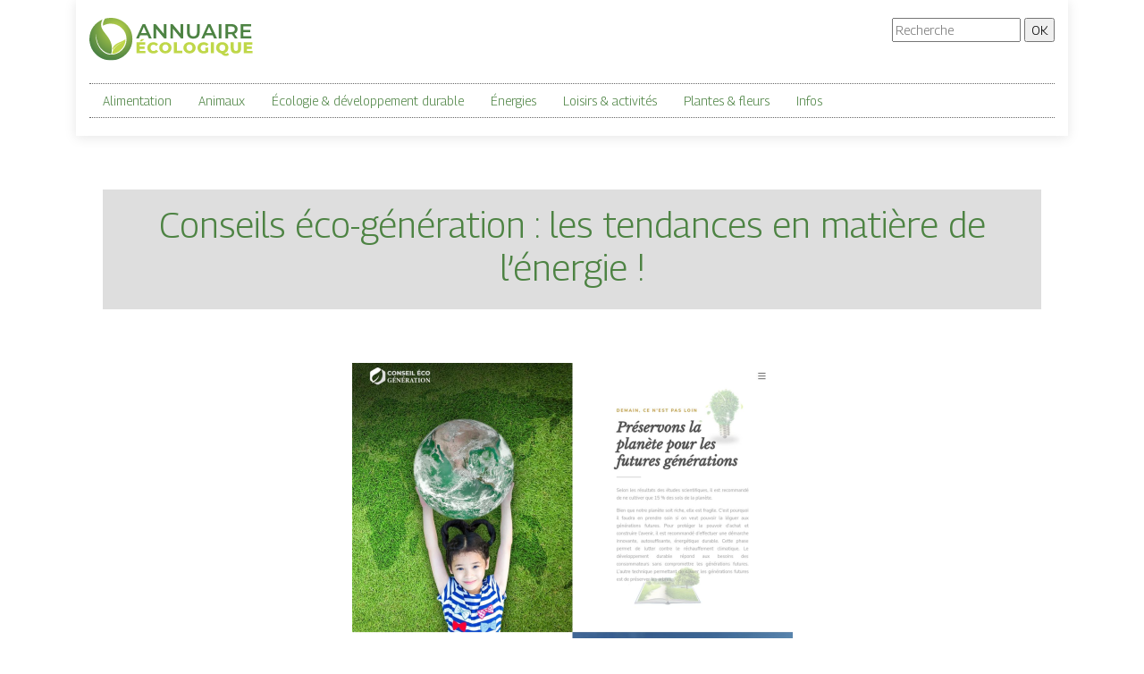

--- FILE ---
content_type: text/css
request_url: https://www.annuaire-ecologique.com/wp-content/themes/generic-site/style.css?ver=7bbe2b9480de0f38c6c9a4ce68242765
body_size: -8
content:
/*
Theme Name: generic-site
Theme URI: annuaire-v6 .
Description: HTML 5, CSS3, jQuery, Bootstrap4.
Version: 1.4.10
Author: annuaire-v6
Author URI: 
Details URI: 
*/

--- FILE ---
content_type: image/svg+xml
request_url: https://www.annuaire-ecologique.com/wp-content/uploads/2022/01/logo.svg
body_size: 1857
content:
<?xml version="1.0" encoding="utf-8"?>
<!-- Generator: Adobe Illustrator 24.1.0, SVG Export Plug-In . SVG Version: 6.00 Build 0)  -->
<svg version="1.1" id="Layer_1" xmlns="http://www.w3.org/2000/svg" xmlns:xlink="http://www.w3.org/1999/xlink" x="0px" y="0px"
	 width="183.3px" height="48.4px" viewBox="0 0 183.3 48.4" style="enable-background:new 0 0 183.3 48.4;" xml:space="preserve">
<style type="text/css">
	.st0{fill-rule:evenodd;clip-rule:evenodd;fill:#BFD749;}
	.st1{fill-rule:evenodd;clip-rule:evenodd;fill:url(#SVGID_1_);}
	.st2{fill:#4D8343;}
	.st3{fill:#BFD749;}
</style>
<g>
	<path class="st0" d="M40.5,24.2c0.4,9.5-8.6,16.7-15,16.7c0-4.9,6.5-11.6,12-12.9c-4.1,0.4-10.1,5.6-11.5,9
		C25.3,28.6,37.6,27.5,40.5,24.2z"/>
	<radialGradient id="SVGID_1_" cx="29.9115" cy="13.5394" r="34.478" gradientUnits="userSpaceOnUse">
		<stop  offset="0" style="stop-color:#BFD749"/>
		<stop  offset="1" style="stop-color:#4C8243"/>
	</radialGradient>
	<path class="st1" d="M41.7,24.2c0,4.9-1.7,9-5.1,12.5c-3.4,3.4-7.6,5.1-12.4,5.1C13,41.8,5.3,27.2,7.9,17.4
		C6.6,29.2,14.4,40.3,24.5,41C29.7,19.6,7,16.4,14.8,1.8C5.9,5.7-1.2,14.5,0.2,27.2C1,32.8,3.3,37.5,7.1,41.2
		c4.7,4.7,10.4,7.1,17.1,7.1c6.6,0,12.3-2.4,17-7.1c4.7-4.7,7.1-10.4,7.1-17.1c0-6.7-2.4-12.4-7.1-17.1C36.5,2.4,30.8,0,24.1,0
		c-2.2,0-4.4,0.3-6.4,0.8c-1.4,1.3-2.9,5.1-2.4,8.1c2.6-1.5,5.5-2.3,8.7-2.3c4.8,0,9,1.7,12.4,5.1C40,15.1,41.7,19.3,41.7,24.2z"/>
</g>
<g>
	<path class="st2" d="M65.2,19.7h-8.1l-1.6,3.8h-3.1l7.3-16.3h3L70,23.4h-3.2L65.2,19.7z M64.2,17.3l-3.1-7.1l-3,7.1H64.2z"/>
	<path class="st2" d="M86.5,7.1v16.3h-2.5l-9-11v11h-3V7.1h2.5l9,11v-11H86.5z"/>
	<path class="st2" d="M105.4,7.1v16.3h-2.5l-9-11v11h-3V7.1h2.5l9,11v-11H105.4z"/>
	<path class="st2" d="M111.5,21.8c-1.3-1.3-1.9-3.1-1.9-5.4V7.1h3v9.1c0,3.2,1.4,4.8,4.1,4.8c2.7,0,4.1-1.6,4.1-4.8V7.1h3v9.2
		c0,2.4-0.6,4.2-1.9,5.4c-1.2,1.3-3,1.9-5.2,1.9C114.5,23.7,112.8,23,111.5,21.8z"/>
	<path class="st2" d="M138.4,19.7h-8.1l-1.6,3.8h-3.1l7.3-16.3h3l7.4,16.3H140L138.4,19.7z M137.4,17.3l-3.1-7.1l-3,7.1H137.4z"/>
	<path class="st2" d="M145.2,7.1h3v16.3h-3V7.1z"/>
	<path class="st2" d="M163.3,23.4l-3.3-4.8c-0.1,0-0.3,0-0.6,0h-3.7v4.7h-3V7.1h6.7c1.4,0,2.6,0.2,3.7,0.7c1,0.5,1.9,1.1,2.4,2
		c0.6,0.9,0.8,1.9,0.8,3.1c0,1.2-0.3,2.3-0.9,3.2c-0.6,0.9-1.5,1.5-2.6,2l3.7,5.4H163.3z M162.2,10.5c-0.7-0.6-1.7-0.8-3-0.8h-3.5
		v6.5h3.5c1.3,0,2.3-0.3,3-0.8s1-1.4,1-2.4C163.3,11.9,162.9,11.1,162.2,10.5z"/>
	<path class="st2" d="M181.9,20.9v2.5h-12.2V7.1h11.9v2.5h-8.9v4.2h7.9v2.5h-7.9v4.5H181.9z"/>
	<path class="st3" d="M62.9,37.5v2.7H53V27.8h9.7v2.7h-6.3v2.1H62v2.6h-5.5v2.3H62.9z M58.5,24.1h3.4l-3.3,2.7h-2.4L58.5,24.1z"/>
	<path class="st3" d="M68.3,39.7c-1-0.5-1.8-1.3-2.4-2.3c-0.6-1-0.9-2.1-0.9-3.3s0.3-2.4,0.9-3.3c0.6-1,1.4-1.7,2.4-2.3
		s2.2-0.8,3.5-0.8c1.1,0,2.2,0.2,3.1,0.6c0.9,0.4,1.7,1,2.3,1.7l-2.2,2c-0.8-1-1.8-1.5-2.9-1.5c-0.7,0-1.3,0.1-1.8,0.4
		c-0.5,0.3-0.9,0.7-1.2,1.3s-0.4,1.2-0.4,1.9s0.1,1.3,0.4,1.9s0.7,1,1.2,1.3c0.5,0.3,1.1,0.4,1.8,0.4c1.1,0,2.1-0.5,2.9-1.5l2.2,2
		c-0.6,0.8-1.4,1.3-2.3,1.7s-1.9,0.6-3.1,0.6C70.5,40.5,69.3,40.2,68.3,39.7z"/>
	<path class="st3" d="M81.8,39.6c-1-0.6-1.9-1.3-2.5-2.3c-0.6-1-0.9-2.1-0.9-3.3s0.3-2.3,0.9-3.3c0.6-1,1.4-1.8,2.5-2.3
		c1-0.6,2.2-0.8,3.5-0.8s2.5,0.3,3.5,0.8c1,0.6,1.9,1.3,2.5,2.3s0.9,2.1,0.9,3.3s-0.3,2.3-0.9,3.3s-1.4,1.8-2.5,2.3
		c-1,0.6-2.2,0.8-3.5,0.8S82.9,40.2,81.8,39.6z M87.1,37.1c0.5-0.3,0.9-0.7,1.2-1.3c0.3-0.5,0.4-1.2,0.4-1.9s-0.1-1.3-0.4-1.9
		c-0.3-0.5-0.7-1-1.2-1.3s-1.1-0.4-1.7-0.4c-0.6,0-1.2,0.1-1.7,0.4c-0.5,0.3-0.9,0.7-1.2,1.3C82.2,32.7,82,33.3,82,34
		s0.1,1.3,0.4,1.9c0.3,0.5,0.7,1,1.2,1.3c0.5,0.3,1.1,0.4,1.7,0.4C86,37.6,86.6,37.4,87.1,37.1z"/>
	<path class="st3" d="M94.8,27.8h3.5v9.6h5.9v2.8h-9.4V27.8z"/>
	<path class="st3" d="M108.9,39.6c-1-0.6-1.9-1.3-2.5-2.3c-0.6-1-0.9-2.1-0.9-3.3s0.3-2.3,0.9-3.3c0.6-1,1.4-1.8,2.5-2.3
		c1-0.6,2.2-0.8,3.5-0.8s2.5,0.3,3.5,0.8c1,0.6,1.9,1.3,2.5,2.3s0.9,2.1,0.9,3.3s-0.3,2.3-0.9,3.3s-1.4,1.8-2.5,2.3
		c-1,0.6-2.2,0.8-3.5,0.8S109.9,40.2,108.9,39.6z M114.1,37.1c0.5-0.3,0.9-0.7,1.2-1.3c0.3-0.5,0.4-1.2,0.4-1.9s-0.1-1.3-0.4-1.9
		c-0.3-0.5-0.7-1-1.2-1.3s-1.1-0.4-1.7-0.4c-0.6,0-1.2,0.1-1.7,0.4c-0.5,0.3-0.9,0.7-1.2,1.3c-0.3,0.5-0.4,1.2-0.4,1.9
		s0.1,1.3,0.4,1.9c0.3,0.5,0.7,1,1.2,1.3c0.5,0.3,1.1,0.4,1.7,0.4C113.1,37.6,113.6,37.4,114.1,37.1z"/>
	<path class="st3" d="M130.2,33.8h3.1v5.1c-0.7,0.5-1.5,0.9-2.4,1.2s-1.8,0.4-2.8,0.4c-1.3,0-2.5-0.3-3.5-0.8
		c-1-0.5-1.9-1.3-2.4-2.3c-0.6-1-0.9-2.1-0.9-3.3s0.3-2.4,0.9-3.3c0.6-1,1.4-1.7,2.5-2.3c1.1-0.5,2.2-0.8,3.6-0.8
		c1.2,0,2.2,0.2,3.1,0.6s1.7,1,2.3,1.7l-2.2,2c-0.8-0.9-1.8-1.4-3-1.4c-1.1,0-1.9,0.3-2.6,1c-0.7,0.6-1,1.5-1,2.6
		c0,0.7,0.1,1.3,0.4,1.8c0.3,0.5,0.7,1,1.2,1.3c0.5,0.3,1.1,0.5,1.8,0.5c0.7,0,1.3-0.1,1.9-0.4V33.8z"/>
	<path class="st3" d="M136.3,27.8h3.5v12.4h-3.5V27.8z"/>
	<path class="st3" d="M156.8,41.7c-0.4,0.5-0.9,0.9-1.5,1.2c-0.6,0.3-1.3,0.4-2,0.4c-0.7,0-1.3-0.1-1.9-0.3
		c-0.6-0.2-1.1-0.5-1.7-0.9c-0.6-0.4-1.2-1-1.9-1.7c-1.1-0.2-2-0.6-2.9-1.2c-0.8-0.6-1.5-1.3-2-2.2c-0.5-0.9-0.7-1.9-0.7-3
		c0-1.2,0.3-2.3,0.9-3.3c0.6-1,1.4-1.8,2.5-2.3c1-0.6,2.2-0.8,3.5-0.8s2.5,0.3,3.5,0.8c1,0.6,1.9,1.3,2.5,2.3s0.9,2.1,0.9,3.3
		c0,1.4-0.4,2.6-1.1,3.7s-1.8,1.8-3.1,2.3c0.2,0.3,0.5,0.4,0.7,0.5s0.5,0.2,0.8,0.2c0.7,0,1.3-0.3,1.9-0.9L156.8,41.7z M146.3,35.9
		c0.3,0.5,0.7,1,1.2,1.3c0.5,0.3,1.1,0.4,1.7,0.4c0.6,0,1.2-0.1,1.7-0.4c0.5-0.3,0.9-0.7,1.2-1.3c0.3-0.5,0.4-1.2,0.4-1.9
		s-0.1-1.3-0.4-1.9c-0.3-0.5-0.7-1-1.2-1.3s-1.1-0.4-1.7-0.4c-0.6,0-1.2,0.1-1.7,0.4c-0.5,0.3-0.9,0.7-1.2,1.3
		c-0.3,0.5-0.4,1.2-0.4,1.9S146,35.3,146.3,35.9z"/>
	<path class="st3" d="M160.1,39c-1-1-1.5-2.4-1.5-4.3v-6.9h3.5v6.8c0,2,0.8,3,2.4,3c1.6,0,2.3-1,2.3-3v-6.8h3.5v6.9
		c0,1.8-0.5,3.3-1.5,4.3c-1,1-2.5,1.5-4.3,1.5S161.1,40,160.1,39z"/>
	<path class="st3" d="M183.3,37.5v2.7h-10V27.8h9.7v2.7h-6.3v2.1h5.5v2.6h-5.5v2.3H183.3z"/>
</g>
</svg>
